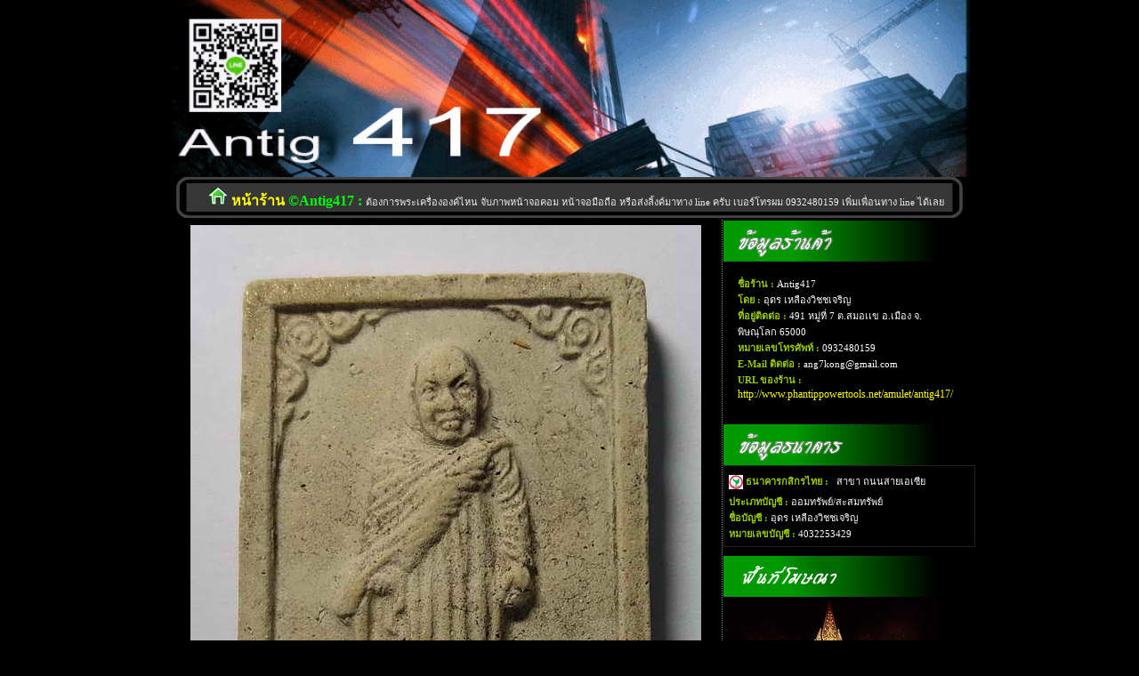

--- FILE ---
content_type: text/html; charset=UTF-8
request_url: http://www.phantippowertools.net/amulet/antig417/?prdid=2962&cateid=0
body_size: 13388
content:
<!DOCTYPE html PUBLIC "-//W3C//DTD XHTML 1.0 Transitional//EN" "http://www.w3.org/TR/xhtml1/DTD/xhtml1-transitional.dtd">
<html xmlns="http://www.w3.org/1999/xhtml">
<head>
<meta http-equiv="Content-Type" content="text/html; charset=utf-8" />
<title>028  พระผงพิมพ์ยืน หลวงปู่เหรียญ วรลาโภ วัดอรัญบรรพต สร้างปี 2539 รุ่นประทานพร : Antig417</title>
<meta name="description" content="พระผงพิมพ์ยืน หลวงปู่เหรียญ วรลาโภ วัดอรัญบรรพต 

สร้างปี 2539 รุ่นประทานพร

หากท่านต้องการเช่าบูชาพระเครื่ององค์นี้ กรุณาแจ้งให้ทราบด้วยว่า

ท่านพบพระองค์นี้ที่ร้าน Antig 417 รายการที่ 028

ต้องการดูรายการพระเครื่องอื่นๆ คลิ๊กที่ คำว่าหน้าร้าน ด้านบน" />

<!-- <link rel="stylesheet" type="text/css" href="../img/colortips/colortip-1.0/colortip-1.0-jquery.css" /> -->
<!-- <script type="text/javascript" src="https://ajax.googleapis.com/ajax/libs/jquery/1.4.2/jquery.min.js"></script> -->
<!-- <script type="text/javascript" src="../img/colortips/colortip-1.0/colortip-1.0-jquery.js"></script>
<script type="text/javascript" src="../img/colortips/script.js"></script> -->
<!-- <script type="text/javascript" src="../img/dw_func.js"></script> -->
<link href="../img/layout/antshop/shopCss.css" rel="stylesheet" type="text/css" />
</head>

<body bgcolor="#000000" leftmargin="0" topmargin="0" marginwidth="0" marginheight="0">
<table width="900" border="0" align="center" cellpadding="0" cellspacing="0" bgcolor="#FFFFFF">
    <tr align="center"><td><img src="logoHead.jpg" width="900" alt="Antig417" border="0" /></td></tr>

	<tr><td>
	<div id="subHead"><img src="../img/i-home.png"  hspace="4" width="22" height="22" alt="" /><a href="./?" style="font: bold 16px Tahoma;color: #FFFF00;">หน้าร้าน</a>&nbsp;&copy;Antig417 : <span>ต้องการพระเครื่ององค์ไหน จับภาพหน้าจอคอม หน้าจอมือถือ หรือส่งลิ้งค์มาทาง line ครับ เบอร์โทรผม 0932480159 เพิ่มเพื่อนทาง line ได้เลย</span></div></td></tr>
</table>

<table width="900" align="center" id="guide">
	<tr valign="top"><td id="showPar"><div style="text-align: center;"><img src="img/2962_1.jpg" hspace="5" vspace="5" border="0" alt="" /><br /><img src="img/2962_2.jpg" hspace="5" vspace="5" border="0" alt="" /><br /><img src="img/2962_3.jpg" hspace="5" vspace="5" border="0" alt="" /><br /></div><table width="80%" align="center" id="pra2detail"><tr><td class="label">ชื่อ : </td><td width="80%">028  พระผงพิมพ์ยืน หลวงปู่เหรียญ วรลาโภ วัดอรัญบรรพต สร้างปี 2539 รุ่นประทานพร</td></tr><tr><td class="label">ประเภท : </td><td bgcolor="#F5F5F5"><strong style="color:#0000CC;">เปิดให้บูชา</strong></td></tr><tr valign="top"><td valign="top" align="center" colspan="2"><strong>: รายละเอียด :</strong> <br /><br />พระผงพิมพ์ยืน หลวงปู่เหรียญ วรลาโภ วัดอรัญบรรพต <br />
<br />
สร้างปี 2539 รุ่นประทานพร<br />
<br />
หากท่านต้องการเช่าบูชาพระเครื่ององค์นี้ กรุณาแจ้งให้ทราบด้วยว่า<br />
<br />
ท่านพบพระองค์นี้ที่ร้าน Antig 417 รายการที่ 028<br />
<br />
ต้องการดูรายการพระเครื่องอื่นๆ คลิ๊กที่ คำว่าหน้าร้าน ด้านบน<br /><br /></td></tr><tr valign="top"><td valign="top" class="label">เช่าบูชา : </td><td bgcolor="#F5F5F5"><strong style="color:#0000CC;">150 บาท</strong></td></tr><tr valign="top"><td class="label">ข้อมูลการติดต่อ : </td><td>อุดร เหลืองวิชชเจริญ<br /><img src="../img/i_mobile.gif" width="18" height="18" alt="" vspace="3" align="absmiddle" />0932480159&nbsp;<img src="../img/i_email.png" width="12" height="12" alt="" hspace="3" vspace="3" align="absmiddle" />ang7kong@gmail.com</td></tr><tr><td class="label">จำนวนผู้เปิดชม : </td><td>0584 ครั้ง</td></tr><tr valign="top"><td valign="top" class="label">โพสเมื่อ : </td><td>2018-12-03 21:24:15</td></tr><tr valign="top"><td valign="top" class="label">ปรับปรุงล่าสุด : </td><td>2018-12-03 21:24:15</td></tr><tr valign="top"><td valign="top" class="label">Share ข้อมูล : </td><td><!-- AddThis Button BEGIN --><script type="text/javascript" src="http://s7.addthis.com/js/250/addthis_widget.js#pubid=xa-4f6f29c90f94b379"></script>
<div class="addthis_toolbox addthis_default_style" style="text-align: left;width: 45%; margin-left: 10px;">
<a class="addthis_button_preferred_1"></a>
<a class="addthis_button_preferred_2"></a>
<a class="addthis_button_preferred_3"></a>
<a class="addthis_button_preferred_4"></a>
<a class="addthis_button_compact"></a>
<a class="addthis_counter addthis_bubble_style"></a>
</div></td></tr></table><form name="ansPost" id="ansPost" method="post" action="../shopAction.php">
		<table width="500" align="center" border="0" class="pradetail">
		<tr><td colspan="2" id="titleForm">สอบถามเกี่ยวกับรายการนี้</td></tr>
			<tr><td width="100" class="label">ชื่อผู้โพส</td><td><input type="text" name="name" id="name" size="25" maxlength"45" /></td></tr>
			<tr><td width="100" class="label">E-mail</td><td><input type="text" name="email" id="email" size="35" maxlength"45" /></td></tr>
			<tr><td width="100" class="label">โทรศัพท์</td><td><input type="text" name="tel" id="tel" size="35" maxlength"15" value="08-" /></td></tr>
			<tr valign="top"><td width="100" class="label">ข้อความ</td><td>
			<textarea name="msg" id="msg" rows="6" cols="45"></textarea>
		</td></tr>
			<tr><td width="100" class="label">Code ยืนยันการโพส</td><td><input type="text" name="code" id="code" size="10" maxlength="5" /><img src="../imgverify.php" width="85" height="22" border="0" alt="โค้ดยืนยันการโพส" hspace="5" align="bottom" /></td></tr>
			<tr><td width="100" class="label"></td><td><script type="text/javascript">
            <!--
                document.write('<input type="button" name="btnPost" id="btnPost" value="..ส่งข้อมูล.." onclick="ckReply(ansPost,this)" />');
            //-->
            </script> </td></tr>
			</table><input type="hidden" name="actionType" id="actionType" value="postReply" /><input type="hidden" name="shopid" id="shopid" value="20" />
			<input type="hidden" name="praid" id="praid" value="2962" />
		</form></td>
	<td id="showinfo">
	<div id="showinfo1">
	<img src="../img/layout/antshop/bar-1.png" width="240" height="46" alt="" />
				<div class="datainfo"><strong>ชื่อร้าน :</strong> Antig417
				<br /><strong>โดย : </strong>อุดร เหลืองวิชชเจริญ<br />
				<strong>ที่อยู่ติดต่อ :</strong>  491 หมู่ที่ 7 ต.สมอเเข อ.เมือง จ. พิษณุโลก 65000<br />
				<strong>หมายเลขโทรศัพท์ :</strong> 0932480159<br />
				<strong>E-Mail ติดต่อ :</strong> ang7kong@gmail.com<br />
				<strong>URL ของร้าน :</strong> <span id="url"><a href="./" title="กลับหน้าร้าน" style="color: #FFFF00;">http://www.phantippowertools.net/amulet/antig417/</a></span></div>
	</div>

<div id="showinfo3">
		<img src="../img/layout/antshop/bar-3.png" width="240" height="46" alt="" />
		<div id="ShowBank"><!-- <h3>ข้อมูลธนาคาร</h3> --><img src="../img/bankLogo/4.gif" width="16" vspace="5" align="absmiddle" />&nbsp;<strong>ธนาคารกสิกรไทย : </strong>&nbsp;&nbsp;สาขา ถนนสายเอเซีย&nbsp;&nbsp;<br /><strong>ประเภทบัญชี : </strong>ออมทรัพย์/สะสมทรัพย์<br /><strong>ชื่อบัญชี : </strong> อุดร เหลืองวิชชเจริญ&nbsp;&nbsp;<br /><strong>หมายเลขบัญชี : </strong> 4032253429<br /></div>
	</div>
		<div id="showinfo4">
		<img src="../img/layout/antshop/pr-bar.png" width="240" height="46" alt="" />
		<a href="http://www.antigpra.com/service%20shop/service%20shop.html" target="_blank"><img src="../img/bn/500.gif" alt="" width="240" border="0" /></a><br /><a href="http://www.antigpra.com/" target="_blank"><img src="../img/bn/ANTIG.png" alt="" width="240" border="0" /></a><br /><a href="http://www.antigpra.com/bid.php" target="_blank"><img src="../img/bn/all.png" alt="" width="240" border="0" /></a><br /><a href="http://www.antigpra.com/laws%20shop/laws%20%20shop.html" target="_blank"><img src="../img/bn/law.png" alt="" width="240" border="0" /></a><br /><a href="http://www.antigpra.com/shop/all-shop.php" target="_blank"><img src="../img/bn/shop 1.jpg" alt="" width="240" border="0" /></a><br /><a href="http://pigeontools.net/amulet/" target="_blank"><img src="../img/bn/shop 2.jpg" alt="" width="240" border="0" /></a><br /><a href="http://www.phantippowertools.net/amulet/" target="_blank"><img src="../img/bn/shop 3.jpg" alt="" width="240" border="0" /></a><br /><a href="http://pra.yodthongthai.com/" target="_blank"><img src="../img/bn/shop 03.jpg" alt="" width="240" border="0" /></a><br /><a href="http://pra.yodthongthai.com/serch.html" target="_blank"><img src="../img/bn/serchbudha.gif" alt="" width="240" border="0" /></a><br /><a href="https://www.mebmarket.com/index.php?action=Publisher&publisher_id=1579868&id=1579868&name=powertools" target="_blank"><img src="../img/bn/powertools-book.gif" alt="" width="240" border="0" /></a><br /><a href="http://www.antigpra.com/contents.php?c=contact" target="_blank"><img src="../img/bn/forrentbanner.gif" alt="" width="240" border="0" /></a><br /><a href="http://yodthongthai.com/" target="_blank"><img src="../img/bn/logoyodthongthai.jpg" alt="" width="240" border="0" /></a><br /><a href="http://yodthongthai.com/HONEYBEE.html" target="_blank"><img src="../img/bn/logohoneybee.jpg" alt="" width="240" border="0" /></a><br /><a href="https://www.facebook.com/pg/ang7kong/shop/?ref=page_internal" target="_blank"><img src="../img/bn/QRFacebook.jpg" alt="" width="240" border="0" /></a><br /><a href="https://publisher.mebmarket.com/ebook-88283-" target="_blank"><img src="../img/bn/coverchat9.jpg" alt="" width="240" border="0" /></a><br /><a href="https://publisher.mebmarket.com/ebook-88169-" target="_blank"><img src="../img/bn/cover12zodiac.jpg" alt="" width="240" border="0" /></a><br /><a href="https://publisher.mebmarket.com/ebook-88177-" target="_blank"><img src="../img/bn/covertripob.jpg" alt="" width="240" border="0" /></a><br /><a href="https://publisher.mebmarket.com/ebook-70595-" target="_blank"><img src="../img/bn/taksabolan.jpg" alt="" width="240" border="0" /></a><br /><a href="https://publisher.mebmarket.com/ebook-70631-" target="_blank"><img src="../img/bn/pigadvaelamahataksa.jpg" alt="" width="240" border="0" /></a><br /><a href="https://publisher.mebmarket.com/ebook-66387-" target="_blank"><img src="../img/bn/sevennumber.jpg" alt="" width="240" border="0" /></a><br /><a href="https://publisher.mebmarket.com/ebook-66064-" target="_blank"><img src="../img/bn/vannagam.jpg" alt="" width="240" border="0" /></a><br /><a href="https://publisher.mebmarket.com/ebook-66100-" target="_blank"><img src="../img/bn/attakarn.jpg" alt="" width="240" border="0" /></a><br /><a href=" https://s.lazada.co.th/s.f6OxA" target="_blank"><img src="../img/bn/Lazada.jpg" alt="" width="240" border="0" /></a><br /><a href="https://shopee.co.th/antig_amulet?smtt=0.0.9" target="_blank"><img src="../img/bn/Shopee.gif" alt="" width="240" border="0" /></a><br />
	</div>
	</td></tr>

	<tr><td class="font12" style="color: #CC9966;" align="center"><!-- ....................................................................................................................................................................................................................................................................................... --></td></tr>
</table>
<div align="center"><div id="footer">copyright&copy;2012 by<a href="/"> antigpra.com </a> 
    <!-- End Stat --></div>
</div>
</body>
</html>

--- FILE ---
content_type: text/css
request_url: http://www.phantippowertools.net/amulet/img/layout/antshop/shopCss.css
body_size: 6419
content:
body{
	background-color: #000000;
}
table{background-repeat: no-repeat;background-color: #000000;}
#titleHead {
	font: bold 24px Tahoma, "MS Sans Serif";
	color: #888888;height: 120px;
	padding-left: 40px;
}
#subHead{
	background-image: url("bg-head2.jpg");background-color: #000000;
	background-repeat: no-repeat;height: 36px;!height: 46px;
	width: 860px;!width: 900px;color: #00FF00;clear:both;left: 20px;
	padding-left: 40px;padding-top: 10px;font: bold 16px Tahoma;margin: auto;
}
#subHead span{font: normal 11px Tahoma;color: #EEEEEE;}
#subHead select{
margin-top: 20px;!margin-top: 2px;
}
#info{
	background-color: #000000;color: #CC9933;line-height: 20px;
}
#info h1{
	font: bold 18px Tahoma; text-align: left; margin: 10px;
}
#info strong{
	color: #E5E5E5;
}
#marq {
	font: 12px "Microsoft Sans Serif", "MS Sans Serif", Tahoma;
	color: #000000;
}
#boxTalk {
	font: 12px "Microsoft Sans Serif", "MS Sans Serif", Tahoma;
	color: #000000;
	background-color: #F5F5F5;border: 1px dotted #CCCCCC;
	padding: 8px;
}
#copyright {
	font: 11px Tahoma, "MS Sans Serif";
	color: #FFFFFF;
	margin-left: 12px;
}
.praHome {
	font: 12px "Microsoft Sans Serif", "MS Sans Serif", Tahoma;
	color: #333333;
}
a:link {
	font: 12px "mS Sans Serif", Tahoma;
	color: #000000;
	text-decoration: none;
}
a:hover {
	font: 12px "mS Sans Serif", Tahoma;
	color: #99CC00;
	text-decoration: none;
}
a:visited {
	font: 12px "mS Sans Serif", Tahoma;
	color: #000000;
	text-decoration: none;
}
.imgShow {
	height: 146px;
	border-top: none;
	border-right: none;
	border-bottom: none;
	border-left: none;text-align: center;
	margin: auto; margin-bottom: 4px;
}
.pradetail{
	border: 1px solid #333333;font: 12px 'Ms Sans serif' Tahoma;text-align: left;
	margin-top: 5px;color: #111111;
}
.label{
	text-align: right;font: bold 12px 'Ms Sans Serif';width: 15%;color: #000000;
	background-color: #CCCCCC;padding: 2px;height: 18px;
}
td#listCate{
	font: bold 12px 'Ms Sans Serif'; padding-left: 10px;
}
a#linkCate{
	line-height: 18px;color: #336699;font: bold;
}
table#guide{color: #FFFFFF;font: 11px Tahoma;background-color: #000000;}
th#pGuide{height: 35px;}
td#pGuide{
		font: bold 12px 'Ms Sans Serif'; padding-left: 10px;text-align: center;padding: 2px;
		color: #CC9933;background-color: #FFFFFF;
}
table.pradetail td{
	border-bottom: solid 1px #555555;
}
td#label{
	font: bold 12px 'Ms Sans Serif';text-align: right;
}
td.labelRelpy{
	font: bold 12px 'Ms Sans Serif';text-align: right; color: #111111;
	background-color: #CCCCCC;padding-right: 2px;height: 18px;
}
td#titleForm{
	font:  bold 12px 'Ms Sans Serif';text-align: left; height: 22px;padding: 5px; 
	background-color:#00CC00;color: #FFFFFF;
}
td#txtInfoContact{
	font:  normal 12px 'Ms Sans Serif';text-align: center;
}
.postType{
	font:  bold 12px 'Ms Sans Serif';text-align: center;color:#222222;
	margin: 2px;height: 18px;width: 137px;background-image: url(bg_type.gif);
	background-repeat: no-repeat;
	padding-top: 2px;margin: auto;
}
form{
	margin: 0px;
}
.input{
	font: 11px Tahoma;color: #000000;
	background-color: #CCCCCC;
	padding-left: 4px;
}
.btninput{
	font: bold 12px 'Ms Sans Serif';color: #FFFFFF;
	background-color: #999900;margin-left: 2px;
}
.font12{
	font: 12px 'Ms Sans Serif';color: #CCCCCC;
}
div#numPage{
	font: bold 12px 'Ms Sans Serif';width: 95%;background-color: #FFFFFF;height: 18px;
	margin: 8px;border: dotted 1px #CCCCCC;padding-top:2px;
}
table#tbSearchResult{
	font: 12px 'Ms Sans Serif';border: dotted 1px #CCCCCC;
}
td#tdBorderUnderline{
	border-bottom: 1px;border-bottom-style: solid;border-bottom-color: #CCCCCC;
}
#txtTitle{
	font: bold 18px Tahoma;border: dotted 1px #CCCCCC;
	text-align:left;padding-left: 10px;
}
.formDel{
	margin: 0px;float:right;padding: 0px;
}
.praName{
	height: 30px;vertical-align: bottom;overflow: auto;
	scrollbar-base-color: #FFFFFF;
	scrollbar-arrow-color: #333333;
	scrollbar-3dlight-color: #FFFFFF;
	scrollbar-darkshadow-color: #FFFFFF;
	scrollbar-face-color: #FFFFFF;
	scrollbar-highlight-color: #CCCCCC;
	scrollbar-shadow-color: #CCCCCC;
	scrollbar-track-color: #FFFFFF;

}
#txtshopinfo{
	width: 135px;
}
a#allPra{
	color: #006600;font-weight: bold;
}
div#cateName{
	font-size: 18px;font-family: Tahoma;color:#999900;font-weight: bold;margin: 5px;background-color: #F5F5F5;width:95%;border: solid #CCCCCC 1px;
}
tr#seacrhTitle{
background-color: #FF9933;color:#FFFFFF;font-weight: bold;
}
a#linkAbout{
	font-weight: bold;color:#669900;
}
#AboutBar{
	font-family: Tahoma;font-weight: bold;color:#666600;text-align: center;font-size: 12px;
}
#boxAbout{
	font-family: Tahoma;font-size: 11px;padding: 3px;
}.border {
	border: 1px solid #999999;
	margin-top: 5px;
}
h2 {
	font-family: Tahoma, "Ms Sans Serif";
	font-size: 18px;
	font-weight: bold;
	margin: 0px;
	padding: 0px;
}
td.headBox {
	font-family: "Ms Sans Serif", Tahoma;
	font-size: 12px;
	font-weight: bold;
	text-align: center;color: #FFFFFF;
}
input#btnPost{
	background-color:#00FF00; color: #111111;border: inset 1px #222222;
}

table#ShowPra  a,table#ShowPra  td{
	color: #CC9966;background-color: #000000;
}
table#ShowPra  td{
	border: solid 1px #555555;padding: 5px; margin: 2px;
	text-align: center;
}
#footer a{
	color: #FFFF00;text-decoration: none;margin-right: 10px;
}
#ShowBank h3{
	font: bold 14px Tahoma;color: #CC9966;margin: 0px;	
}
#ShowBank{
	border: solid 1px #222222;padding: 5px;width: 99%;
}

#showPar{
	width: 80%;
}
#showinfo{
	width: 20%;border-left: dotted 1px #888888;
}
#showinfo div{
	margin-bottom: 10px;line-height: 18px;
}
.datainfo{
	padding: 16px;
}

#footer{
	background-image: url("bg-head2.jpg");display: block;margin: auto;
	background-repeat: no-repeat;height: 34px;!height: 45px;clear: both;
	width: 860px;color: #999999;text-align: center;!width: 900px;
	padding-left: 40px;padding-top: 16px;font: normal 11px Tahoma;margin-top: 22px;
}
#showinfo strong{
	color: #99CC00;
}
#pra2detail{
	color: #CCCCCC;
	border: 1px solid #333333;font: 12pt Tahoma;text-align: left;
	margin-top: 5px;
}
.imgPar{
	border: solid 2px #CCCCCC;padding: 2px;margin-bottom: 2px;
}
#showSelect{
	float: right;margin-top: -14px; margin-right: 20px;
}
#viewType{
	background-color: #CCFFCC;font: normal 11px Tahoma;
	border: solid 1px #CCCCCC;
}

.shopBanner{
	width: 130px;
}
.imgBanner{
	width: 125px; height: 125px;
}
.bannerShow{
	height: 128px;
}
.showNewPar{
	text-align: center;
	margin: 4px; border: solid 1px #CCCCCC;
	padding: 4px;
}